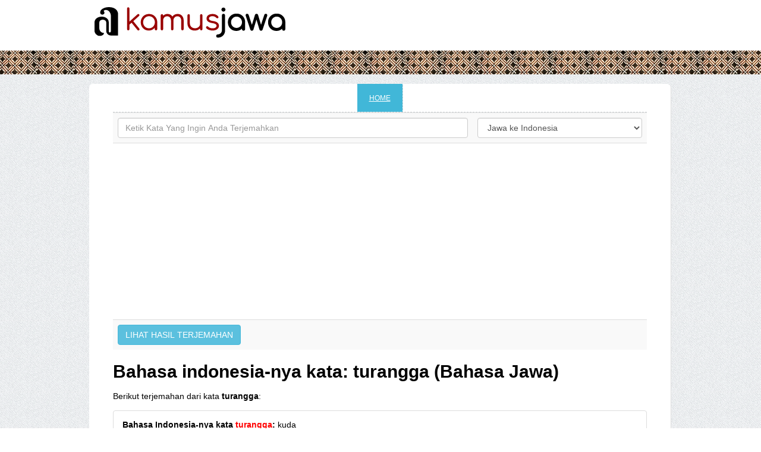

--- FILE ---
content_type: text/html; charset=UTF-8
request_url: https://www.kamusjawa.net/indonesia/turangga.html
body_size: 2695
content:
<!DOCTYPE html>
<html lang="id-ID">
<head>
	<meta name="viewport" content="width=device-width, initial-scale=1">
	<!-- Always force latest IE rendering engine (even in intranet) & Chrome Frame. Remove this if you use the .htaccess -->
    <meta http-equiv="X-UA-Compatible" content="IE=edge,chrome=1" />
  		
<title>Bahasa indonesia-nya kata: turangga (Bahasa Jawa)</title>

<link rel="shortcut icon" href="https://www.kamusjawa.net/favicon.png">
<meta name="description" content="Terjemahan bahasa indonesia-nya kata turangga adalah: kuda. Kamus Bahasa Jawa Online Terlengkap" />
<meta name="keyword" content="kuda,turangga" />

    <meta property="og:url" content="https://www.kamusjawa.net/indonesia/turangga.html" />
    <meta property="og:type" content="article" />
    <meta property="og:title" content="Bahasa indonesia-nya kata: turangga (Bahasa Jawa)" />
    <meta property="og:image" content="https://www.kamusjawa.net/themes/kamus/images/logo.png" />
    <meta property="og:site_name" content="Kamus Bahasa Jawa Online Terlengkap" />
    <meta property="og:description" content="Terjemahan bahasa indonesia-nya kata turangga adalah: kuda. Kamus Bahasa Jawa Online Terlengkap" />
    <link rel="canonical" href="https://www.kamusjawa.net/indonesia/turangga.html" />
    <link rel="dns-prefetch" href="twitter.com">



<!-- Global site tag (gtag.js) - Google Analytics -->
<script async src="https://www.googletagmanager.com/gtag/js?id=G-Z0046XZH62"></script>
<script>
  window.dataLayer = window.dataLayer || [];
  function gtag(){dataLayer.push(arguments);}
  gtag('js', new Date());

  gtag('config', 'G-Z0046XZH62');
</script>



<link rel="stylesheet" href="https://www.kamusjawa.net/themes/kamus/css/bootstrap.min.css">



<link rel="stylesheet" media="screen and (max-width: 720px)" href="https://www.kamusjawa.net/themes/kamus/css/style_mobile.css" />
<link rel="stylesheet" media="screen and (min-width: 720px)" href="https://www.kamusjawa.net/themes/kamus/css/style.css" />



<script async src="https://pagead2.googlesyndication.com/pagead/js/adsbygoogle.js?client=ca-pub-5824745885653330"
     crossorigin="anonymous"></script>



</head>
<body>

	<!-- START OF HEADER -->
	<div id="header-wrap">
	    	<div id="header">
						
				<!-- LOGO -->
				<a href="https://www.kamusjawa.net/"><img class="logo" src="https://www.kamusjawa.net/themes/kamus/images/logo.png" alt="KamusJawa.Net" /></a>

				
								
	        </div><!-- end of #header -->
    </div>
    <!-- END OF HEADER-->
	<div style="height:40px; background:url(https://www.kamusjawa.net/themes/kamus/images/ornamen.jpg);">&nbsp;</div>
		
	<!-- CONTENT AREA --><br />
    <div id="main-wrap" class="clearfix">
        
		<!-- SLIDER WRAP -->
        <div id="slider-wrap" class="clearfix">
			
			<!-- INNER WRAP -->
        	<div class="inner-wrap clearfix">

			<div class="slider-upp">
            					<ul class="nav">
					<li><a href="https://www.kamusjawa.net/" class="activeSlide">HOME</a></li>
                    									</ul>                
							</div><!-- end of .slider-nave -->
            
						<!-- INFO HEADING -->
						<div class="home-contents">
                        
<!-- INFO TEXT -->
<p class="launch-intro">
<form action="https://www.kamusjawa.net/kamus" method="get">
<div class="index_terjemahkan">
<table class="table table-striped">
<tr>
<td><input type="text" value="" name="teks" placeholder="Ketik Kata Yang Ingin Anda Terjemahkan" size="40" class="form form-control"></td>
<td><select name="bahasa" class="form form-control">
<option value="bahasa">Jawa ke Indonesia</option>
<option value="indonesia">Indonesia ke Jawa</option>
</select></td>
</tr>
<tr>
<td colspan="2">

<script async src="https://pagead2.googlesyndication.com/pagead/js/adsbygoogle.js?client=ca-pub-5824745885653330"
     crossorigin="anonymous"></script>
<!-- KamusJawa - Ads -->
<ins class="adsbygoogle"
     style="display:block"
     data-ad-client="ca-pub-5824745885653330"
     data-ad-slot="7384093088"
     data-ad-format="auto"
     data-full-width-responsive="true"></ins>
<script>
     (adsbygoogle = window.adsbygoogle || []).push({});
</script>

</td>
</tr>
<tr>
<td colspan="2"><input type="submit" name="submit" value="LIHAT HASIL TERJEMAHAN" class="btn btn-info" /></td>
</tr>
</table>
</div>
</form>


						<h1>Bahasa indonesia-nya kata: turangga (Bahasa Jawa)</h1><br />
						
						Berikut terjemahan dari kata <strong>turangga</strong>:<br /><br />
						<div class="panel panel-default">
						  <div class="panel-body">
							<strong>Bahasa Indonesia-nya kata <font color="#FF0000">turangga</font>:</strong> kuda
													  </div>
						</div>

												<u>Terjemahan bahasa jawa lainnya:</u><br /><br />
						<div class="panel panel-default">
						<div class="panel-body">
						
																			<strong><u><a href="https://www.kamusjawa.net/indonesia/turahan.html" style="color:#000000;" target="_blank">turahan</a></u></strong>:&nbsp;
							<i>sisanya</i><br />
													<strong><u><a href="https://www.kamusjawa.net/indonesia/diturahake.html" style="color:#000000;" target="_blank">diturahake</a></u></strong>:&nbsp;
							<i>disisakan</i><br />
													<strong><u><a href="https://www.kamusjawa.net/indonesia/nurahake.html" style="color:#000000;" target="_blank">nurahake</a></u></strong>:&nbsp;
							<i>menyisakan</i><br />
													<strong><u><a href="https://www.kamusjawa.net/indonesia/turah.html" style="color:#000000;" target="_blank">turah</a></u></strong>:&nbsp;
							<i>sisa</i><br />
													<strong><u><a href="https://www.kamusjawa.net/indonesia/tur.html" style="color:#000000;" target="_blank">tur</a></u></strong>:&nbsp;
							<i>lagi pula</i><br />
													<strong><u><a href="https://www.kamusjawa.net/indonesia/tup.html" style="color:#000000;" target="_blank">tup</a></u></strong>:&nbsp;
							<i>sengat</i><br />
													<strong><u><a href="https://www.kamusjawa.net/indonesia/tunu.html" style="color:#000000;" target="_blank">tunu</a></u></strong>:&nbsp;
							<i>nyala</i><br />
													<strong><u><a href="https://www.kamusjawa.net/indonesia/katuntut.html" style="color:#000000;" target="_blank">katuntut</a></u></strong>:&nbsp;
							<i>tergugat</i><br />
													<strong><u><a href="https://www.kamusjawa.net/indonesia/dituntut.html" style="color:#000000;" target="_blank">dituntut</a></u></strong>:&nbsp;
							<i>digugat</i><br />
													<strong><u><a href="https://www.kamusjawa.net/indonesia/nuntut.html" style="color:#000000;" target="_blank">nuntut</a></u></strong>:&nbsp;
							<i>menggugat</i><br />
													<strong><u><a href="https://www.kamusjawa.net/indonesia/tuntut.html" style="color:#000000;" target="_blank">tuntut</a></u></strong>:&nbsp;
							<i>gugat</i><br />
													<strong><u><a href="https://www.kamusjawa.net/indonesia/katutun.html" style="color:#000000;" target="_blank">katutun</a></u></strong>:&nbsp;
							<i>terbimbing</i><br />
													<strong><u><a href="https://www.kamusjawa.net/indonesia/dituntun.html" style="color:#000000;" target="_blank">dituntun</a></u></strong>:&nbsp;
							<i>dibimbing</i><br />
													<strong><u><a href="https://www.kamusjawa.net/indonesia/nuntun.html" style="color:#000000;" target="_blank">nuntun</a></u></strong>:&nbsp;
							<i>membimbing</i><br />
													<strong><u><a href="https://www.kamusjawa.net/indonesia/tuntun.html" style="color:#000000;" target="_blank">tuntun</a></u></strong>:&nbsp;
							<i>bimbing</i><br />
																
																			<strong><u><a href="https://www.kamusjawa.net/indonesia/turanggi.html" style="color:#000000;" target="_blank">turanggi</a></u></strong>:&nbsp;
							<i>kuda</i><br />
													<strong><u><a href="https://www.kamusjawa.net/indonesia/turas.html" style="color:#000000;" target="_blank">turas</a></u></strong>:&nbsp;
							<i>buang air</i><br />
													<strong><u><a href="https://www.kamusjawa.net/indonesia/turu.html" style="color:#000000;" target="_blank">turu</a></u></strong>:&nbsp;
							<i>tidur</i><br />
													<strong><u><a href="https://www.kamusjawa.net/indonesia/nuruni.html" style="color:#000000;" target="_blank">nuruni</a></u></strong>:&nbsp;
							<i>meniduri</i><br />
													<strong><u><a href="https://www.kamusjawa.net/indonesia/dituruni.html" style="color:#000000;" target="_blank">dituruni</a></u></strong>:&nbsp;
							<i>ditiduri</i><br />
													<strong><u><a href="https://www.kamusjawa.net/indonesia/amoran.html" style="color:#000000;" target="_blank">amoran</a></u></strong>:&nbsp;
							<i>berkumpul</i><br />
													<strong><u><a href="https://www.kamusjawa.net/indonesia/mori.html" style="color:#000000;" target="_blank">mori</a></u></strong>:&nbsp;
							<i>kain pembungkus mayat</i><br />
													<strong><u><a href="https://www.kamusjawa.net/indonesia/mot.html" style="color:#000000;" target="_blank">mot</a></u></strong>:&nbsp;
							<i>muat</i><br />
													<strong><u><a href="https://www.kamusjawa.net/indonesia/ngamoti.html" style="color:#000000;" target="_blank">ngamoti</a></u></strong>:&nbsp;
							<i>memuati</i><br />
													<strong><u><a href="https://www.kamusjawa.net/indonesia/momotan.html" style="color:#000000;" target="_blank">momotan</a></u></strong>:&nbsp;
							<i>muatan</i><br />
													<strong><u><a href="https://www.kamusjawa.net/indonesia/mratak.html" style="color:#000000;" target="_blank">mratak</a></u></strong>:&nbsp;
							<i>mulai kuning (padi)</i><br />
													<strong><u><a href="https://www.kamusjawa.net/indonesia/mrem.html" style="color:#000000;" target="_blank">mrem</a></u></strong>:&nbsp;
							<i>pejam mata</i><br />
													<strong><u><a href="https://www.kamusjawa.net/indonesia/dimremake.html" style="color:#000000;" target="_blank">dimremake</a></u></strong>:&nbsp;
							<i>dipejamkan matanya</i><br />
													<strong><u><a href="https://www.kamusjawa.net/indonesia/mrema.html" style="color:#000000;" target="_blank">mrema</a></u></strong>:&nbsp;
							<i>jual mahal saat ada momen</i><br />
													<strong><u><a href="https://www.kamusjawa.net/indonesia/mremen.html" style="color:#000000;" target="_blank">mremen</a></u></strong>:&nbsp;
							<i>menjalar, merambat</i><br />
												
												</div></div>
												
												
						
<br />

Cari terjemahan bahasa jawa lainnya di <a href="https://www.kamusjawa.net/" title="KamusJawa.Net">Kamus Bahasa Jawa Online Terlengkap</a>
<br /><br />						
                        </div><!-- end of .home-contents -->                       
			
            </div>
			<!-- END OF INNER WRAP -->
			
			            
        </div>
		<!-- END OF SLIDER WRAP -->
		
		<!-- FOOTER -->
        <div id="footer" style="color:#333333;">
        	Copyright (c) 2021 KamusJawa.Net, all rights reserved<br />
			<br />

			            <br />
        </div>
		
    </div>
	<!-- END OF CONTENT AREA -->

	<div id="dark"></div><!-- end of #dark -->

	
	<!-- jQuery Easing Plugin -->
	<!--<script type="text/javascript" src="https://www.kamusjawa.net/themes/kamus/css/js/jquery.easing.1.3.js" async></script>-->
	<!-- Cycle Plugin -->
	<!--<script type="text/javascript" src="https://www.kamusjawa.net/themes/kamus/css/js/jquery.cycle.all.js"></script>-->
	<!-- jQuery Countdown Plugin -->
	<!--<script type="text/javascript" src="https://www.kamusjawa.net/themes/kamus/css/js/jquery.countdown.js"></script>-->
	<!-- jQuery Forms Plugin for Ajax Submit -->
    <!--<script type="text/javascript" src="https://www.kamusjawa.net/themes/kamus/css/js/jquery.form.js"></script>-->
	<!-- jQuery Validate Plugin -->
    <!--<script type="text/javascript" src="https://www.kamusjawa.net/themes/kamus/css/js/jquery.validate.js"></script>-->
	<!-- jQuery Background Position Plugin-->
    <!--<script type="text/javascript" src="https://www.kamusjawa.net/themes/kamus/css/js/jquery.backgroundPosition.js"></script>-->
	<!-- Custom Script File -->
	<!--<script type="text/javascript" src="https://www.kamusjawa.net/themes/kamus/css/js/script.js" async></script>-->



</body>
</html>

--- FILE ---
content_type: text/html; charset=utf-8
request_url: https://www.google.com/recaptcha/api2/aframe
body_size: 268
content:
<!DOCTYPE HTML><html><head><meta http-equiv="content-type" content="text/html; charset=UTF-8"></head><body><script nonce="qdWXCLFgvBjC8dJefAmXeA">/** Anti-fraud and anti-abuse applications only. See google.com/recaptcha */ try{var clients={'sodar':'https://pagead2.googlesyndication.com/pagead/sodar?'};window.addEventListener("message",function(a){try{if(a.source===window.parent){var b=JSON.parse(a.data);var c=clients[b['id']];if(c){var d=document.createElement('img');d.src=c+b['params']+'&rc='+(localStorage.getItem("rc::a")?sessionStorage.getItem("rc::b"):"");window.document.body.appendChild(d);sessionStorage.setItem("rc::e",parseInt(sessionStorage.getItem("rc::e")||0)+1);localStorage.setItem("rc::h",'1769276465524');}}}catch(b){}});window.parent.postMessage("_grecaptcha_ready", "*");}catch(b){}</script></body></html>